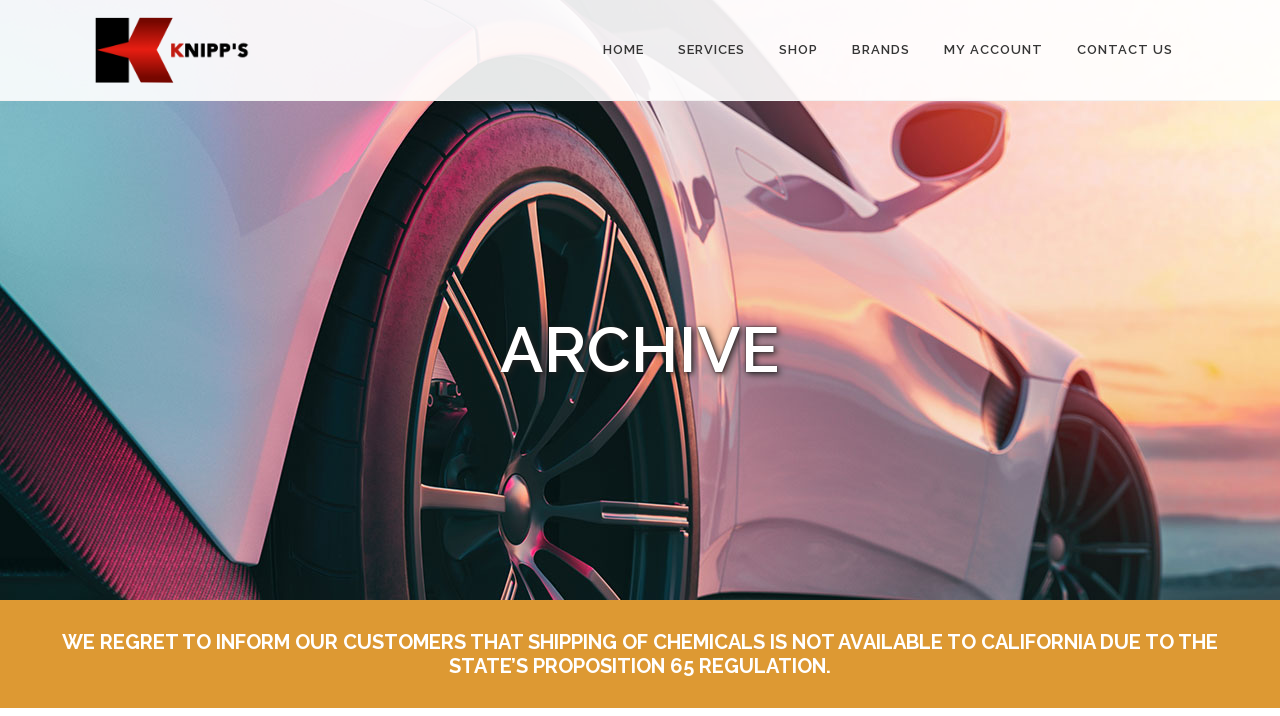

--- FILE ---
content_type: text/css; charset=utf-8
request_url: https://knipps.com/wp-content/themes/bridge/css/style_dynamic_responsive_callback.php?ver=6.9
body_size: 352
content:
@media only screen and (max-width: 1000px){
		.header_bottom {
		background-color: #ffffff;
	}
				}
@media only screen and (min-width: 480px) and (max-width: 768px){
	
	        section.parallax_section_holder{
			height: auto !important;
			min-height: 400px;
		}
		}
@media only screen and (max-width: 768px){
			h1, h1 a, body.qode-overridden-elementors-fonts .elementor-widget-heading h1.elementor-heading-title {
			font-size: 32px; 					    		}
	
	
	
	
	
	
	
	
	
	
			.title.title_size_small h1 {
			font-size: 48px; 					}
	
			.title.title_size_medium h1 {
			font-size: 48px; 					}
	
			.title.title_size_large h1 {
			font-size: 48px!important; 					}
	
}
@media only screen and (max-width: 600px) {
	
	
	
	
	
	
	
	
			.title.title_size_small h1 {
			font-size: 32px; 					}
	
			.title.title_size_medium h1 {
			font-size: 32px; 					}
	
			.title.title_size_large h1 {
			font-size: 32px!important; 					}
	}
@media only screen and (max-width: 480px){

			section.parallax_section_holder {
			height: auto !important;
			min-height: 400px;
		}
	
		
	}


--- FILE ---
content_type: text/css
request_url: https://knipps.com/wp-content/themes/bridge-child/style.css?ver=6.9
body_size: 284
content:
/*
Theme Name: Knipps Enhanced Theme
Theme URI: http://knipps.com
Author: Solovey
Author URI: http://highfusion.com
Description:
Version: 1.0
License: GNU General Public License v2 or later
License URI: http://www.gnu.org/licenses/gpl-2.0.html
Tags: wichita
Text Domain: knipps_domain
Template: bridge

This theme, like WordPress, is licensed under the GPL.
*/
@import url("../bridge/style.css");
